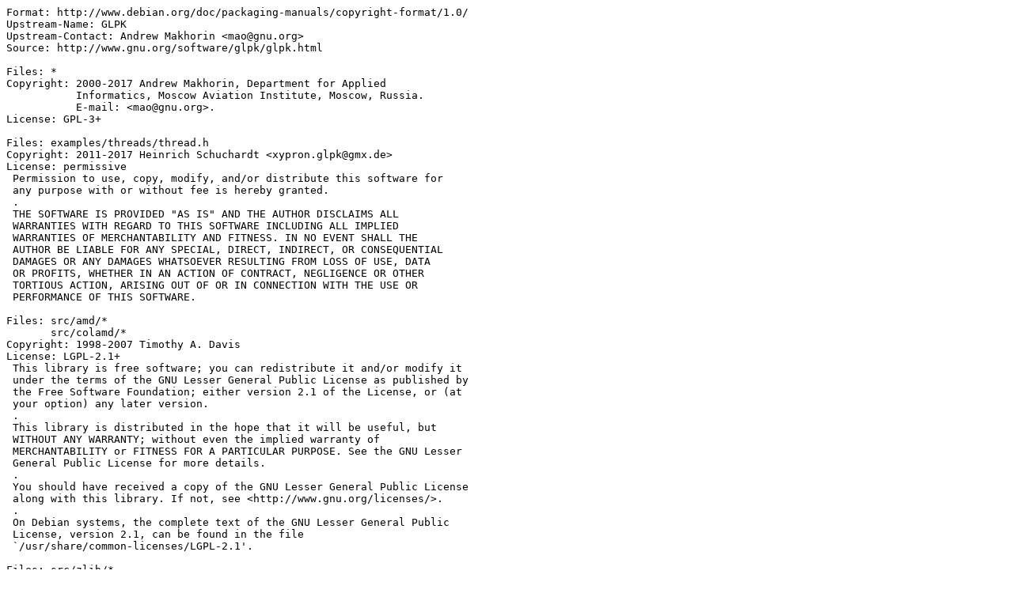

--- FILE ---
content_type: text/plain; charset=utf-8
request_url: https://metadata.ftp-master.debian.org/changelogs/main/g/glpk/glpk_4.61-1~bpo8+1_copyright
body_size: 1917
content:
Format: http://www.debian.org/doc/packaging-manuals/copyright-format/1.0/
Upstream-Name: GLPK
Upstream-Contact: Andrew Makhorin <mao@gnu.org>
Source: http://www.gnu.org/software/glpk/glpk.html

Files: *
Copyright: 2000-2017 Andrew Makhorin, Department for Applied
           Informatics, Moscow Aviation Institute, Moscow, Russia.
           E-mail: <mao@gnu.org>.
License: GPL-3+

Files: examples/threads/thread.h
Copyright: 2011-2017 Heinrich Schuchardt <xypron.glpk@gmx.de>
License: permissive
 Permission to use, copy, modify, and/or distribute this software for
 any purpose with or without fee is hereby granted.
 .
 THE SOFTWARE IS PROVIDED "AS IS" AND THE AUTHOR DISCLAIMS ALL
 WARRANTIES WITH REGARD TO THIS SOFTWARE INCLUDING ALL IMPLIED
 WARRANTIES OF MERCHANTABILITY AND FITNESS. IN NO EVENT SHALL THE
 AUTHOR BE LIABLE FOR ANY SPECIAL, DIRECT, INDIRECT, OR CONSEQUENTIAL
 DAMAGES OR ANY DAMAGES WHATSOEVER RESULTING FROM LOSS OF USE, DATA
 OR PROFITS, WHETHER IN AN ACTION OF CONTRACT, NEGLIGENCE OR OTHER
 TORTIOUS ACTION, ARISING OUT OF OR IN CONNECTION WITH THE USE OR
 PERFORMANCE OF THIS SOFTWARE.

Files: src/amd/*
       src/colamd/*
Copyright: 1998-2007 Timothy A. Davis
License: LGPL-2.1+
 This library is free software; you can redistribute it and/or modify it
 under the terms of the GNU Lesser General Public License as published by
 the Free Software Foundation; either version 2.1 of the License, or (at
 your option) any later version.
 .
 This library is distributed in the hope that it will be useful, but
 WITHOUT ANY WARRANTY; without even the implied warranty of
 MERCHANTABILITY or FITNESS FOR A PARTICULAR PURPOSE. See the GNU Lesser
 General Public License for more details.
 .
 You should have received a copy of the GNU Lesser General Public License
 along with this library. If not, see <http://www.gnu.org/licenses/>.
 .
 On Debian systems, the complete text of the GNU Lesser General Public
 License, version 2.1, can be found in the file
 `/usr/share/common-licenses/LGPL-2.1'.

Files: src/zlib/*
Copyright: 1995-2012 Jean-loup Gailly and Mark Adler
License: Zlib
 This software is provided 'as-is', without any express or implied
 warranty.  In no event will the authors be held liable for any damages
 arising from the use of this software.
 .
 Permission is granted to anyone to use this software for any purpose,
 including commercial applications, and to alter it and redistribute it
 freely, subject to the following restrictions:
 .
 1. The origin of this software must not be misrepresented; you must not
    claim that you wrote the original software. If you use this software
    in a product, an acknowledgment in the product documentation would
    be appreciated but is not required.
 2. Altered source versions must be plainly marked as such, and must not
    be misrepresented as being the original software.
 3. This notice may not be removed or altered from any source
    distribution.

Files: aclocal.m4
       m4/*
Copyright: 1992-2013, Free Software Foundation, Inc
License: permissive-fsf
 This file is free software; the Free Software Foundation gives
 unlimited permission to copy and/or distribute it, with or without
 modifications, as long as this notice is preserved.

Files: src/minisat/*
Copyright: 2005 Niklas Sorensson
License: Expat
 Permission is hereby granted, free of charge, to any person obtaining a
 copy of this software and associated documentation files (the
 "Software"), to deal in the Software without restriction, including
 without limitation the rights to use, copy, modify, merge, publish,
 distribute, sublicense, and/or sell copies of the Software, and to
 permit persons to whom the Software is furnished to do so, subject to
 the following conditions:
 .
 The above copyright notice and this permission notice shall be included
 in all copies or substantial portions of the Software.
 .
 THE SOFTWARE IS PROVIDED "AS IS", WITHOUT WARRANTY OF ANY KIND, EXPRESS
 OR IMPLIED, INCLUDING BUT NOT LIMITED TO THE WARRANTIES OF
 MERCHANTABILITY, FITNESS FOR A PARTICULAR PURPOSE AND
 NONINFRINGEMENT. IN NO EVENT SHALL THE AUTHORS OR COPYRIGHT HOLDERS BE
 LIABLE FOR ANY CLAIM, DAMAGES OR OTHER LIABILITY, WHETHER IN AN ACTION
 OF CONTRACT, TORT OR OTHERWISE, ARISING FROM, OUT OF OR IN CONNECTION
 WITH THE SOFTWARE OR THE USE OR OTHER DEALINGS IN THE SOFTWARE.

Files: debian/*
Copyright: 2001-2006 Falk Hueffner <falk@debian.org>
           2006-2008 Rafael Laboissiere <rafael@laboissiere.net>
           2013-2017 Sébastien Villemot <sebastien@debian.org>
License: GPL-3+

License: GPL-3+
 This program is free software: you can redistribute it and/or modify
 it under the terms of the GNU General Public License as published by
 the Free Software Foundation, either version 3 of the License, or
 (at your option) any later version.
 .
 This program is distributed in the hope that it will be useful,
 but WITHOUT ANY WARRANTY; without even the implied warranty of
 MERCHANTABILITY or FITNESS FOR A PARTICULAR PURPOSE.  See the
 GNU General Public License for more details.
 .
 You should have received a copy of the GNU General Public License
 along with this program.  If not, see <http://www.gnu.org/licenses/>.
 .
 On Debian systems, the complete text of the GNU General Public
 License, version 3, can be found in the file
 `/usr/share/common-licenses/GPL-3'.
